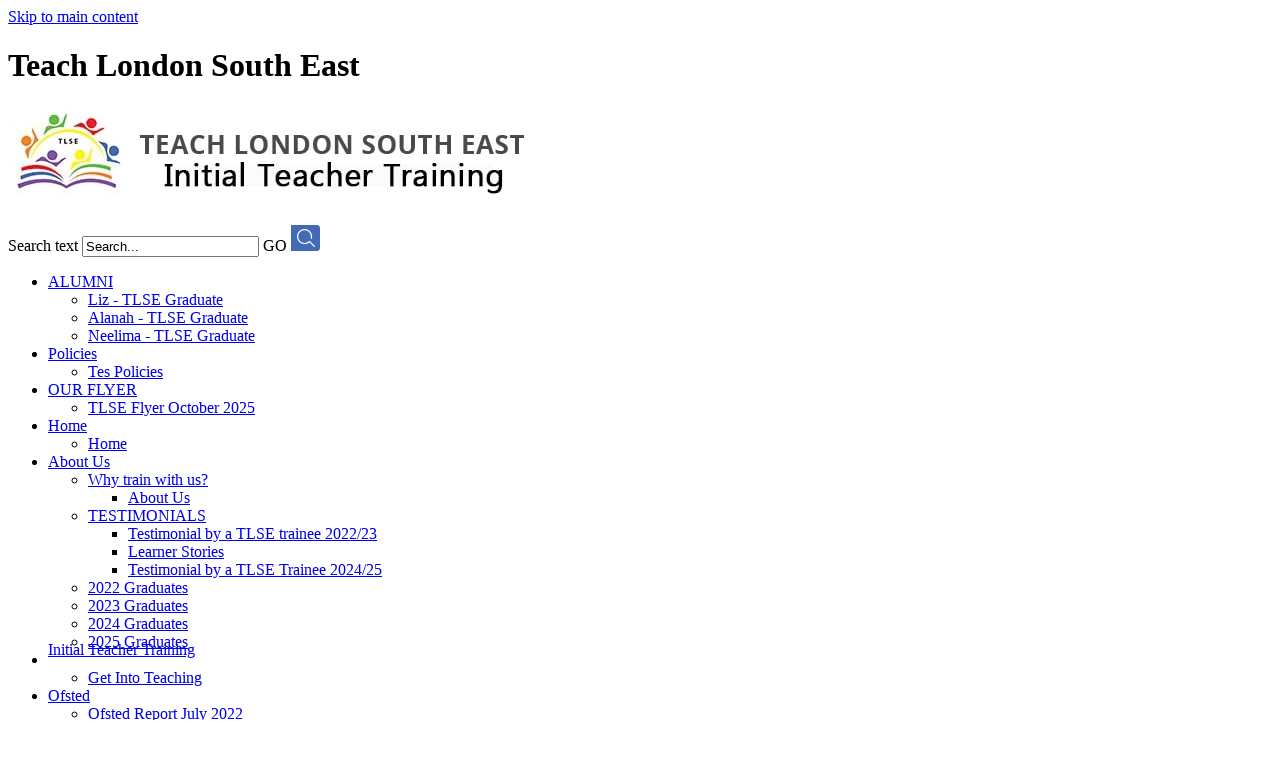

--- FILE ---
content_type: text/html
request_url: https://www.teachlondonsoutheast.co.uk/Schools-Direct/
body_size: 10340
content:
<!-- from CSV -->
<!DOCTYPE html>
<html lang="en">
<head>
	<!--pageID 2828-->
	
	<meta charset="UTF-8">
	<title>Teach London South East - Initial Teacher Training</title>
	
        <meta name="description" content="Welcome to the website for Teach London South East, Bromley" />
        <meta name="keywords" content="Welcome to the website for Teach London South East" />
        <meta name="author" content="Teach London South East website"/>
        
                <meta name="robots" content="INDEX, FOLLOW"/>
        
	<meta name="rating" content="General"/>
	<meta name="revisit-after" content="2 days"/>
		
            <meta property="og:site_name" content="Teach London South East" />
<meta property="og:title" content="Initial Teacher Training" />
<meta property="og:url" content="https://www.teachlondonsoutheast.co.uk/Schools-Direct/" />
<meta property="og:type" content="website" />
<meta property="og:description" content="School Direct is a school based route into teaching. &amp;#160; As a School Direct trainee, training with Teach London South East and our ITT provider TES institute, you will learn alongside inspiring and passionate outstanding teachers, whilst experiencing the pleasures and challenges of working in a school. Successful School Direct trainees will gain Qualified Teacher Status (QTS) with the option to achieve a Postgraduate Certificate in Education (PGCE)." />
<meta name="twitter:card" content="summary" />
<meta name="twitter:title" content="Initial Teacher Training" />
<meta name="twitter:description" content="School Direct is a school based route into teaching. &amp;#160; As a School Direct trainee, training with Teach London South East and our ITT provider TES institute, you will learn alongside inspiring and passionate outstanding teachers, whilst experiencing the pleasures and challenges of working in a school. Successful School Direct trainees will gain Qualified Teacher Status (QTS) with the option to achieve a Postgraduate Certificate in Education (PGCE)." />
<meta name="twitter:url" content="https://www.teachlondonsoutheast.co.uk/Schools-Direct/" />


<link rel="shortcut icon" href="/favicon.ico" />
	<link rel="icon" href="/favicon.ico" />
	
	<link href="/admin/public/c_boxes_buttons.css" rel="stylesheet" type="text/css" />  
 <link href="/admin/public/c_boxes_buttons.css" rel="stylesheet" type="text/css" />  
 <link href="/inc/c.css" rel="stylesheet" type="text/css" media="screen" />

	<!-- Import IE8 and IE7 Stylesheets -->

	<!--[if lt IE 9]>
	  <script src="http://html5shiv.googlecode.com/svn/trunk/html5.js"></script>
	  <link href="/inc/c_IE8.css" rel="stylesheet" type="text/css" media="screen" />
	<![endif]-->
	<!--[if lt IE 8]>
	  <link href="/inc/c_IE7.css" rel="stylesheet" type="text/css" media="screen" />
	<![endif]-->

	<!-- MOBILE / RESPONSIVE -->
    

	<!-- Current position in navigation -->

	<style type="text/css">
		.nav li a#nav1347  					{position: relative; top: -10px;}
		#SideHeadingPages li a#subID2828		{text-decoration:underline; color: #466cb3; background: #fff;}
		#SideHeadingPages li a#childID2828	{text-decoration:underline; color: #466cb3; background: #fff  url(/i/design/lite/bg_nav_li_a_child.png) 20px 15px no-repeat;}
		ul li.sidelist_li							{display:none;}
		ul li.PPID2828							{display:block; }
	</style>

	<!-- Import jQuery -->

	<script type="text/javascript" src="https://ajax.googleapis.com/ajax/libs/jquery/1.8.3/jquery.min.js"></script>

	<!-- If using using Google Webfonts, link to the external CSS file here -->





<link href="/inc/CSS_public.css"  rel="stylesheet" type="text/css" media="screen" />

</head>

<body class="body_2828">



<!-- Wrapper -->

<a href="#mainholder" class="skip-link">Skip to main content</a>

<div id="wrapper">

<header>

	<div class="wrapper">
			<div class="translate">
			<div id="google_translate_element"></div>
					</div>
			<!-- Logobar -->

			<div id="logobar">
					<h1 class="hidden" title="Go to home page">Teach London South East</h1>
					<!-- Title -->
					<h1>
							<a href="/index.asp"><img id="logo" src="/i/design/teach-logo.jpg"></a>
					</h1>
			</div>
<!-- Search Form -->

					<form name="FormSearch" method="post" action="/inc/Search/" id="FS">
							<label for="search-field" class="hidden">Search text</label>
							<input name="S" type="text" id="search-field" onfocus="resetsearch()" value="Search..." />
							<label for="search-submit" class="hidden">GO</label>
							<INPUT TYPE="image" id="search-submit" src="/i/design/search.png" ALT="Search" WIDTH="29"  HEIGHT="26">
					</form>

										 <!-- NavHolder -->

			<nav id="navholder">
				<ul id="dmenu" class="nav">
<li><a href="#" id="nav2315">ALUMNI</a>
<ul><li><a href="/Liz-TLSE-Graduate">Liz - TLSE Graduate</a>
</li><li><a href="/Alanah">Alanah - TLSE Graduate</a>
</li><li><a href="/Neelima-TLSE-Graduate">Neelima - TLSE Graduate</a>
</li></ul></li><li><a href="#" id="nav2314">Policies</a>
<ul><li><a href="/Tes-Policies">Tes Policies</a>
</li></ul></li><li><a href="#" id="nav2305">OUR FLYER</a>
<ul><li><a href="/TLSE-Flyer-October-2025">TLSE Flyer October 2025</a>
</li></ul></li><li><a href="/" id="nav1345">Home</a>
<ul><li><a href="/">Home</a>
</li></ul></li><li><a href="/About-Us" id="nav1346">About Us</a>
<ul><li><a href="/ABOUT-US-20032019142746">Why train with us?</a>
<ul><li><a href="/About-Us">About Us</a></li>
</ul></li><li><a href="/TESTIMONIES">TESTIMONIALS</a>
<ul><li><a href="/Testimonial-by-current-TLSE-trainee">Testimonial by a TLSE trainee 2022/23</a></li>
<li><a href="/Learner-Stories">Learner Stories</a></li>
<li><a href="/Testimonial-by-a-TLSE-Trainee-2024-25">Testimonial by a TLSE Trainee 2024/25</a></li>
</ul></li><li><a href="/2022-Graduates">2022 Graduates</a>
</li><li><a href="/2023-Graduates">2023 Graduates</a>
</li><li><a href="/2024-Graduates">2024 Graduates</a>
</li><li><a href="/2025-Graduates">2025 Graduates</a>
</li></ul></li><li><a href="/Schools-Direct" id="nav1347">Initial Teacher Training</a>
<ul><li><a href="/Get-Into-Teaching">Get Into Teaching</a>
</li></ul></li><li><a href="#" id="nav2240">Ofsted</a>
<ul><li><a href="/Ofsted-Report-July-2022">Ofsted Report July 2022</a>
</li></ul></li><li><a href="/Eligibility-Criteria" id="nav1348">Eligibility Criteria</a>
<ul><li><a href="/Eligibility-Criteria/How-to-Apply">How to Apply</a>
</li></ul></li><li><a href="/Partnership-Schools" id="nav1349">Placement Schools</a>
</li><li><a href="/Open-Event-Sign-up-Form-Autumn-Term-2024" id="nav1350">Information Events</a>
<ul><li><a href="/Wednesday-10th-December-9-30am">Wednesday 10th December 9.30am</a>
</li><li><a href="/TLSE-Information-event-Tuesday-6th-January-2026-9-">Tuesday 6th January 2026 9.15am</a>
</li><li><a href="/Saturday-10th-January-12pm">Saturday 10th January 2026 12pm</a>
</li><li><a href="/Wednesday-14th-January-2026-9-30am">Wednesday 14th January 2026 9.30am</a>
</li><li><a href="/Wednesday-21st-January-2026-9-30am">Wednesday 21st January 2026 9.30am</a>
</li><li><a href="/Wednesday-28th-January-2026-9-30am">Wednesday 28th January 2026 9.30am</a>
</li><li><a href="/Saturday-31st-January-2026-12pm">Saturday 31st January 2026 12pm</a>
</li><li><a href="/Wednesday-4th-February-2026-9-30am">Wednesday 4th February 2026 9.30am</a>
</li><li><a href="/Wednesday-11th-February-2026-9-30am">Wednesday 11th February 2026 - 9.30am</a>
</li></ul></li><li><a href="/News" id="nav1351">News</a>
<ul><li><a href="/News">News Listing</a>
</li><li><a href="/News/Newsletters">Newsletters</a>
<ul><li><a href="/Autumn-2025-Newsletter">Autumn 2025 Newsletter</a></li>
<li><a href="/News/Nov-Dec-2025-Newsletter">Nov-Dec 2025 Newsletter</a></li>
</ul></li><li><a href="/News/Galleries">Galleries</a>
</li></ul></li><li><a href="/Contact-Us" id="nav1352">Contact Us</a>
</li></ul>
					</nav>


	</div>

</header>

<div id="slider">
<div class="wrapper">
			<div class="tagline">a brighter future</div>
		</div>
</div>





	<!-- Main Holder -->

	<div id="mainholder">

	<div class="Content2Column">
<h1>Initial Teacher Training</h1>
<p>Initial Teacher Training is a school based route into teaching.&nbsp; As an ITT trainee, training with Teach London South East and our ITT provider &ndash; Tes Institute, you will learn alongside inspiring and passionate outstanding teachers, whilst experiencing the pleasures and challenges of working in a school. Successful ITT trainees will gain Qualified Teacher Status (QTS) with the option to achieve a Postgraduate Certificate in Education (PGCE).</p>
<p>&nbsp;For more information visit the following websites which will guide you further:</p>
<p><a href="https://getintoteaching.education.gov.uk/mailinglist/signup/name?gclsrc=aw.ds&amp;gad_source=1&amp;gad_campaignid=22434217561&amp;gbraid=0AAAAAD_WOvrfIxFRW04KtsbCIUI-vasF5&amp;gclid=EAIaIQobChMI7Z_CyqWzkQMVRqNQBh0xtCbcEAAYASAAEgIK-_D_BwE">Get into Teaching</a></p>
<p><a href="https://www.gov.uk/find-teacher-training-courses">https://www.gov.uk/find-teacher-training-courses</a></p>
<p><a href="https://www.gov.uk/student-finance-register-login">https://www.gov.uk/student-finance-register-login</a></p>
<h2>Delivery of our Initial Teacher Training programme</h2>
<p>The&nbsp; ITT programme is delivered in our partnership schools through:</p>
<ul>
<li>In-school teacher training</li>
<li>Working with experienced teachers</li>
<li>Gradually taking lessons alongside training and in time taking shared responsibility for pupils</li>
<li>Attending school professional studies and professional development training</li>
<li>Weekly meetings with an experienced mentor</li>
<li>Working as a member of the school team and community of trainee teachers</li>
</ul>
<h2>Online teaching courses</h2>
<p>Throughout the teacher training course, trainees will participate in online learning via an innovative and interactive e-learning platform. You will have the equivalent of one day per week for your online study.</p>
<p>If you opt to undertake the PGCE course as well as QTS, you will also benefit from access to our partner University&rsquo;s e-library when completing PGCE assignments.</p>
<h2>Pathway Tutors</h2>
<p>An important part of the delivery of the programme is the use of pathway tutors. Trainee&rsquo;s personal pathway tutors will mentor and work with them to develop their online work and will visit and support them in school. A pathway tutor is a specialist who provides you with regular feedback on you progress and coaches and mentors you on subject knowledge and teaching-skill development.</p>
<p>&nbsp;For more information visit our ITT provider <a href="https://www.tes.com/institute/courses/initial-teacher-training-itt" rel="noopener noreferrer" target="_blank" data-saferedirecturl="https://www.google.com/url?q=https://www.tes.com/institute/courses/initial-teacher-training-itt&amp;source=gmail&amp;ust=1695296735156000&amp;usg=AOvVaw3msCSckNMT-cjW4IIwXyKB">https://www.tes.com/institute/<wbr />courses/initial-teacher-<wbr />training-itt</a></p>
</div>
<div class="ColumnRight">
<nav id="SideHeadingPages" class="SideHeading"><h2>Related Pages</h2>
<ul class="SideList"><li><a href="/Get-Into-Teaching" id="subID13748">Get Into Teaching</a></li>

</ul></nav>
</div>
<div style="clear: both;"><img src="/i/Untitled_design.png" width="230" height="230" alt="" class="imagecentre" /></div>


	</div>

</div>

<!-- Footer -->
<footer>
	<div class="wrapper">
		<!-- GSO Credit -->
		<p id="credit">School website by <Br /><a href="http://www.greenschoolsonline.co.uk" target="_blank" rel="nofollow">Greenhouse School Websites</a></p>
		<!-- Contact Details -->
		<p>&copy;&nbsp;2026&nbsp;Teach London South East:<br />
						a company limited by guarantee<br />
            Registered in England: Company Number 07943613<Br />
            Registered Office: Sandy Bury, Orpington BR6 9SD</p>

        <div class="legal"><a href="/legal/index.asp">Legal Information</a></div>
	</div>
</footer>


<!-- Translate -->
<script type="text/javascript" src="//translate.google.com/translate_a/element.js?cb=googleTranslateElementInit"></script>
<script type="text/javascript">
    function googleTranslateElementInit() {
      new google.translate.TranslateElement({pageLanguage: 'en'}, 'google_translate_element');
    }
</script>

<script type="text/javascript" src="/inc/js/scripts.min.js"></script>
<script type="text/javascript">

	// Browser Detection
	browserBlast({
		devMode: false,
		supportedIE: '8',
		message: "Hey! Your browser is unsupported. Please upgrade for the best experience."
	});

	// Mobile Navigation
	$(document).ready(function () {
	$('nav#navholder').meanmenu({
	  meanMenuContainer: '#wrapper', // Choose where meanmenu will be placed within the HTML
	  meanScreenWidth: "770", // set the screen width you want meanmenu to kick in at
	  meanRevealPosition: "center", // left right or center positions
	  meanRevealPositionDistance: "", // Tweak the position of the menu from the left / right
	  meanShowChildren: true, // true to show children in the menu, false to hide them
	  meanExpandableChildren: true, // true to allow expand/collapse children
	  meanRemoveAttrs: true, // true to remove classes and IDs, false to keep them
	  meanDisplay: "block", // override display method for table cell based layouts e.g. table-cell
	  removeElements: "" // set to hide page elements
	});
	});


	// Backstretch

	$("#slider").backstretch([
  "/i/photos/Gallery/home/010.jpg" , 
"/i/photos/Gallery/home/020.jpg" , 
"/i/photos/Gallery/home/030.jpg" , 
"/i/photos/Gallery/home/TLSE__1_.jpg" , 

        
	], {duration: 6000, fade: 750}
	);



	// Reset site search form on focus
	function resetsearch () { $("#search-field").val(""); }

	$(document).ready(function() {

	// Check to see if there's anything in sidebar
	var cl = $('.ColumnLeft nav').length;
	var cr = $('.ColumnRight nav').length;

	// If sidebars are empty, change Content2Column to Content1Column
	if (cl == 0 && cr == 0) {
	  // $('.Content2Column').attr('class','Content1Column');
	  // $('.ColumnLeft, .ColumnRight').hide();
	}

	// Add parent class to 2nd level links with children
	$("#dmenu li li a").each(function() {
	  if ($(this).next().length > 0) {
	  	$(this).addClass("parent");
	  };
	});

	// Add doubleTapToGo to navigation links
	$("#dmenu li:has(ul)").doubleTapToGo(); /* touch device menus */

  	});

  	//RESPONSIVE CODE
  function checkWidth() {
	var windowSize = $(window).width();
	if (windowSize < 770) {
	  // If mobile: Insert sidebar after Content2Column
	  $(".ColumnLeft").insertAfter(".Content2Column");
	  $(".ColumnRight").insertAfter(".Content2Column");
	}
	else {
	  // Otherwise reposition sidebar before Content2Column
	  $(".ColumnLeft").insertBefore(".Content2Column");
	  $(".ColumnRight").insertBefore(".Content2Column");
	}
  }
  checkWidth();
  $(window).bind('resize orientationchange', function() {
    checkWidth();
  });


    //Menu Js
    $(function(){
        for (var i=0;i<$('nav > ul#dmenu > li').length;i++) {
            $('nav > ul#dmenu > li:nth-child('+(i+1)+')').addClass('nav'+(i%5));
        }
    });


</script>



<!-- reload on orientation or size change -->
<script type="text/javascript">
    window.onorientationchange = function() { 
        var orientation = window.orientation; 
            switch(orientation) { 
                case 0:
                case 90:
                // case -90: window.location.reload(); 
                break; } 
    };
</script><!--end orientation code-->







 <script type="text/javascript" charset="UTF-8" src="/admin/public/cookies.js"></script>

 <script type="text/javascript" charset="UTF-8" src="/admin/public/cookies.js"></script>


<!-- hide sidebars if empty -->
<script type="text/javascript">
	var cleft = $.trim($('.ColumnLeft').text()).length;
	var cright = $.trim($('.ColumnRight').text()).length;
	// If sidebars are empty, change Content2Column to Content1Column
	if (cleft < 4 && cright < 4) {
	  $('.Content2Column').attr('class','Content1Column');
	  $('.ColumnLeft, .ColumnRight').hide();	}
	if (cleft > 4 && cright < 4) {
	  $('.Content3Column').attr('class','Content2Column');
	  $('.ColumnRight').hide();	}
	if (cleft < 4 && cright > 4) {
	  $('.Content3Column').attr('class','Content2Column');
	  $('.ColumnLeft').hide();	}
</script>
<!--end sidebar hide -->



<script type="text/javascript">	
	//// add tableborder class on small displays
	if ($(window).width() < 960) {
		$('table').each(function() {
			if ($(this).prop('scrollWidth') > $(this).width() ) {
				$(this).wrap("<div class='js-scrollable'></div>");
				if (!$(this).attr('class') || !$(this).attr('class').length) $(this).addClass('tableborder')
				new ScrollHint('.js-scrollable');
				}						
			})
	}
	
	if ($(window).width() < 500) {
		var MobileImage = $('#mainholder img');
			MobileImage.each(function () {
				var that = $(this);
				if (that.width() > 200) {
					that.addClass('imagefullwidth');
				}
			})
	}
	
	$( window ).resize(function() {
			$('table').each(function() {
					if (!$(this).attr('class') || !$(this).attr('class').length) $(this).addClass('tableborder')
				})
	});
	//$('table').click(function () {
		//$(".scroll-hint-icon'").hide();
		//});

	// block search from submitting if empty		
	document.getElementById("FS").onsubmit = function () {
		if (!document.getElementById("search-field").value) {
			 document.getElementById("search-field").placeholder='Enter search text';
			return false;
		}
	else {
		document.getElementById("search-submit").disabled = true;
				return true;
		}
	}

// add alt tags to .backstretch images
document.addEventListener('DOMContentLoaded', function () {
function addAltTags() {
const altImages = document.querySelectorAll('.backstretch img');
altImages.forEach(function (img) {if (!img.hasAttribute('alt') || img.getAttribute('alt').trim() === '') {img.setAttribute('alt', 'A photo from Teach London South East');}});}
addAltTags();
const altObserver = new MutationObserver(addAltTags);
altObserver.observe(document.querySelector('.backstretch'), {childList: true,subtree: true});
});
</script> 


<!-- inline modal code -->
	<link rel="stylesheet" href="/admin/inc/FrontEndFiles/modal/gswMultiModal.css">
	<script src="/admin/inc/FrontEndFiles/modal/gswMultiModal.js"></script>
<!-- end modal code -->


<!-- Stats -->

<!-- Global Site Tag (gtag.js) - Google Analytics -->
<script async src="https://www.googletagmanager.com/gtag/js?id=UA-106499668-1"></script>
<script>
  window.dataLayer = window.dataLayer || [];
  function gtag(){dataLayer.push(arguments)};
  gtag('js', new Date());

  gtag('config', 'UA-106499668-1');
</script>


</body>
</html>

